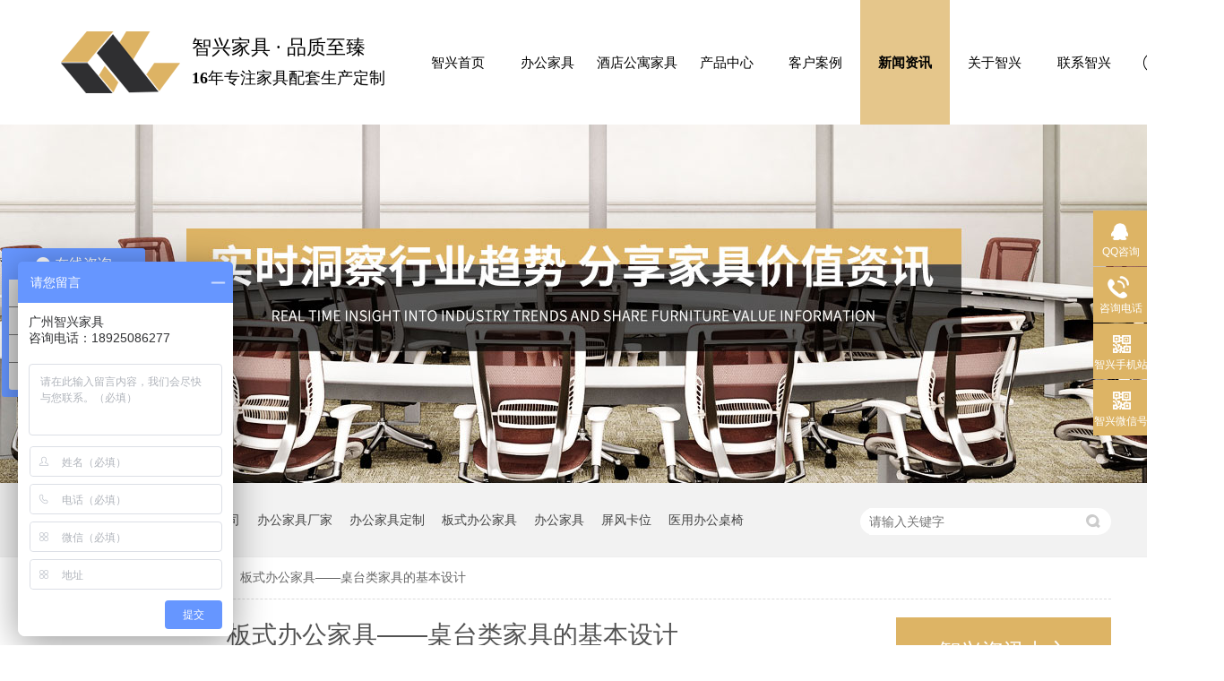

--- FILE ---
content_type: text/html
request_url: https://www.zhixingjj88.com/articles/bsbgjj3085.html
body_size: 6142
content:
<!DOCTYPE html><html lang="zh"><head data-base="/">
<meta http-equiv="Cache-Control" content="no-transform">
<meta http-equiv="Cache-Control" content="no-siteapp"> 
  <meta charset="UTF-8"> 
  <meta http-equiv="X-UA-Compatible" content="IE=edge"> 
  <meta name="renderer" content="webkit"> 
  <meta http-equiv="pragma" content="no-cache">
 <meta http-equiv="cache-control" content="no-cache,must-revalidate">
 <meta http-equiv="expires" content="Wed, 26 Feb 1997 08:21:57 GMT">
 <meta http-equiv="expires" content="0">
 <meta name="applicable-device" content="pc">
<title>板式办公家具——桌台类家具的基本设计</title>
<meta name="keywords" content="板式办公家具、广州智兴家具有限公司">
<meta name="description" content="桌台类家具品种较多，如餐桌、写字桌、绘图桌、梳妆桌，还有讲台、陈列台、柜台、班台等，桌台类家具是人们工作、生活所需要的辅助性家具。"><meta name="mobile-agent" content="format=html5;url=http://m.zhixingjj88.com/articles/bsbgjj3085.html"><meta name="mobile-agent" content="format=xhtml;url=http://m.zhixingjj88.com/articles/bsbgjj3085.html">
<link rel="alternate" media="only screen and (max-width:640px)" href="http://m.zhixingjj88.com/articles/bsbgjj3085.html">
<script src="https://www.zhixingjj88.com/js/uaredirect.js" type="text/javascript"></script>
<script type="text/javascript">uaredirect("http://m.zhixingjj88.com/articles/bsbgjj3085.html");</script>
<link rel="canonical" href="https://www.zhixingjj88.com/articles/bsbgjj3085.html"> 
  <link href="https://www.zhixingjj88.com/css/reset.css" rel="stylesheet"> 
  <script src="https://www.zhixingjj88.com/js/nsw.pc.min.js"></script> 
  <link href="https://www.zhixingjj88.com/5db92bd2e4b01c89e06d490a.css" rel="stylesheet">
  <meta name="baidu-site-verification" content="code-CbttpiOzNL"> 
  <meta name="sogou_site_verification" content="gdRVKR0cE5"> 
  <meta name="360-site-verification" content="93fdf65c49f2523b45514f6c8bd4c68f"> 
  <script>
var _hmt = _hmt || [];
(function() {
  var hm = document.createElement("script");
  hm.src="https://hm.baidu.com/hm.js?de80cfe95d90567fb8c15021e12bdc67";
  var s = document.getElementsByTagName("script")[0]; 
  s.parentNode.insertBefore(hm, s);
})();
</script>
  
 </head><body class="body-color"> 
  <div> 
 <div class="topWrap"> 
  <div class="header h_nr"> 
   <div class="fl logo wow fadeInLeft animated"> 
    <a href="https://www.zhixingjj88.com/" title=""><img alt="广州智兴家具有限公司" src="https://www.zhixingjj88.com/images/logo.png" title="广州智兴家具有限公司"></a> 
   </div> 
   <h1 class="logo_txt"><b>智兴家具 · 品质至臻</b><i>16</i>年专注家具配套生产定制</h1> 
   <div class="tel"> 
    <p>13312832120</p> 
   </div> 
   <div class="nav menu"> 
    <ul> 
      
      <li class="home"> <a href="https://www.zhixingjj88.com/" title="智兴首页"><i></i>智兴首页</a> </li> 
      
      <li> <a href="https://www.zhixingjj88.com/product_bgjj.html" title="办公家具">办公家具</a> </li> 
      
      <li> <a href="https://www.zhixingjj88.com/product_jdgyjj.html" title="酒店公寓家具">酒店公寓家具</a> </li> 
      
      <li> <a href="https://www.zhixingjj88.com/product_index.html" title="产品中心">产品中心</a> </li> 
      
      <li> <a href="https://www.zhixingjj88.com/article_khal.html" title="客户案例">客户案例</a> </li> 
      
      <li> <a href="https://www.zhixingjj88.com/article_xwdt.html" title="新闻资讯">新闻资讯</a> </li> 
      
      <li> <a href="https://www.zhixingjj88.com/helps/gyzx.html" title="关于智兴">关于智兴</a> </li> 
      
      <li class="nones"> <a href="https://www.zhixingjj88.com/helps/lxzx.html" title="联系智兴">联系智兴</a> </li> 
      
    </ul> 
   </div> 
  </div> 
 </div> 
  
</div> 
  <div> 
 <div class="ty-banner-1"> 
   
   <a href="https://www.zhixingjj88.com/product_index.html" title="分享家具价值资讯-智兴家具"> <img alt="分享家具价值资讯-智兴家具" src="https://www.zhixingjj88.com/resource/images/68744bde60d94dc2889b361eec9f0305_32.jpg" title="分享家具价值资讯-智兴家具"> </a> 
    
   
   
   
 </div> 
</div> 
  <div class="p1-search-1 b"> 
 <div class="blk-main"> 
  <div class="blk-md blk"> 
   <div class="p1-search-1-inp fr"> 
    <input class="p1-search-1-inp1" id="key" placeholder="请输入关键字" type="text"> 
    <input class="p1-search-1-inp2" onclick="searchInfo();" type="button"> 
   </div> 
   <p> 热门关键词： 
     
     <a href="https://www.zhixingjj88.com/helps/gyzx.html" onclick="searchLink(this);" title="广州智兴家具有限公司">广州智兴家具有限公司</a> 
     
     
     <a href="https://www.zhixingjj88.com/article_jjbk.html" onclick="searchLink(this);" title="办公家具厂家">办公家具厂家</a> 
     
     
     <a href="https://www.zhixingjj88.com/article_cjwd.html" onclick="searchLink(this);" title="办公家具定制">办公家具定制</a> 
     
     
     <a href="https://www.zhixingjj88.com/product_index.html" onclick="searchLink(this);" title="板式办公家具">板式办公家具</a> 
     
     
     <a href="https://www.zhixingjj88.com/product_bgjj.html" onclick="searchLink(this);" title="办公家具">办公家具</a> 
     
     
     <a href="https://www.zhixingjj88.com/product_pfkw.html" onclick="searchLink(this);" title="屏风卡位">屏风卡位</a> 
     
     
     <a href="https://www.zhixingjj88.com/product_bgt.html" onclick="searchLink(this);" title="医用办公桌椅">医用办公桌椅</a> 
     
     
     <a href="https://www.zhixingjj88.com/product_ctj.html" onclick="searchLink(this);" title="酒店公寓床头柜">酒店公寓床头柜</a> 
     
     
     <a href="https://www.zhixingjj88.com/helps/gyzx.html" onclick="searchLink(this);" title="办公家具厂家直销">办公家具厂家直销</a> 
     </p> 
  </div> 
 </div> 
  
 <!-- CSS --> 
  
</div> 
  <div class="blk-main"> 
   <div class="blk plc"> 
 <div class="p12-curmbs-1" navcrumbs=""> 
  <b> 您的位置： </b> 
  <a href="https://www.zhixingjj88.com/" title="首页"> 首页 </a> 
  <span> &gt; </span> 
   
   <i class=""> <a href="https://www.zhixingjj88.com/article_xwdt.html" title="新闻动态"> 新闻动态 </a> <span> &gt; </span> </i> 
   
   <i class="p12-curblock"> <a href="https://www.zhixingjj88.com/article_jjbk.html" title="家具百科"> 家具百科 </a> <span> &gt; </span> </i> 
   
   <i class=""> <a href="https://www.zhixingjj88.com/articles/bsbgjj3085.html" title="板式办公家具——桌台类家具的基本设计"> 板式办公家具——桌台类家具的基本设计 </a>  </i> 
   
 </div> 
 <!-- css --> 
  
  
</div> 
   <div class="clear"></div> 
   <div class="blk-sm fl"> 
    <div class="p15-infocontent-1 blk"> 
 <div class="p15-infocontent-1-tit" id="h1_rep_title">
   板式办公家具——桌台类家具的基本设计 
 </div> 
 <div class="p15-infocontent-1-bool"> 
  <i><a href="https://www.zhixingjj88.com/article_jjbk.html" title="返回列表"> 返回列表 </a></i> 
  <span> 来源：  
   
      
    </span> 
  <span> 发布日期： 2020.04.30 </span> 
 </div> 
 <div class="p15-infocontent-1-con endit-content"><p style="text-indent:2em;">
    桌台类家具品种较多，&nbsp;如餐桌、写字桌、绘图桌、梳妆桌，还有讲台、陈列台、柜台、班台等，桌台类家具是人们工作、生活所需要的辅助性家具。关于<a class="attach inline_attach" href="https://www.zhixingjj88.com/product_index.html" target="_blank" title="板式办公家具">板式办公家具</a>——桌台类家具基本设计如下：
</p>
<p style="text-indent:2em;">
    <strong><span style="color:#000000;">1.桌面高度</span></strong>
</p>
<p style="text-indent:2em;">
    桌高是桌子设计中蕞重要的参数，桌面高应与椅座高保持一定的尺度配合关系，设计桌高的合理方法是先有椅座高，然后加上桌面与椅面的高差尺寸即可确定桌高，即桌高=座高+桌椅高差（约1/3座高）
</p>
<p style="text-indent:2em;">
    <strong><span style="color:#000000;">2.桌面宽度和深度</span></strong>
</p>
<p style="text-indent:2em;">
    桌面的宽度和深度是根据人体坐姿时手臂的活动范围、桌面的使用性质以及桌面上放置物品的类型和方式来确定的。对于餐桌、<a class="attach inline_attach" href="https://www.zhixingjj88.com/product_bgjj.html" target="_blank" title="会议桌">会议桌</a>，应以人体占用桌边沿的宽度为依据来进行设计；课桌、阅览桌、制图桌等桌类，桌面可设计成一定的倾斜度。
</p>
<p class="img-block" style="text-indent:2em;">
    <img align="center" alt="桌类家具的基本设计" src="https://www.zhixingjj88.com/resource/images/1a09e3f7b5954435b582dd21a61c8b51_2.jpg" title="桌类家具的基本设计">
</p>
<p style="text-indent:2em;">
    <strong><span style="color:#000000;">3.&nbsp;桌下空间尺寸</span></strong>
</p>
<p style="text-indent:2em;">
    桌下空间就是容膝空间，它的净空宽度应能满足双腿放置与活动，它的净空间高度应高于双腿交叉时的膝高，并使膝部有一定的活动余地。
</p>
<p style="text-indent:2em;">
    <strong><span style="color:#000000;">4.桌面的颜色</span></strong>
</p>
<p style="text-indent:2em;">
    鲜艳的颜色容易使人视觉产生疲劳，因此，一般桌面颜色不宜太鲜艳，也就是色彩不宜太饱和，总之，桌面要有不刺憿视觉的色、形、光等，以达到使用方便和舒适的要求。
</p>
<p style="text-indent:2em;">
    以上四点便是“板式办公家具——桌台类家具的基本设计”，更多关于办公家具相关知识，尽在智兴家具。
</p>
<p style="text-indent:2em;">
    <a class="attach inline_attach" href="https://www.zhixingjj88.com/helps/gyzx.html" target="_blank" title="广州智兴家具有限公司">广州智兴家具有限公司</a>是一家集研发、生产、销售一体的家具制造工厂，主营产品有：办公家具、酒店公寓家具、医院家具、学校家具等。本公司秉承用环保的材料，做真环保的产品为宗旨，致力为客户提供优良、满意的产品和服务。
</p></div> 
 <div class="clear"></div> 
  
</div> 
    <div class="p14-info-3 blk"> 
 <h3 class="p14-info-3-tit"> 【相关推荐】 </h3> 
 <div class="p14-info-3-list"> 
  <ul> 
    
    <li><h4><a href="https://www.zhixingjj88.com/articles/gzyldc.html" target="_blank" title="工作压力的产生离不开办公家具   -广州智兴家具"><span> 了解详情 &gt; </span> 工作压力的产生离不开办公家具   -广州智兴家具 </a></h4></li> 
    
    <li><h4><a href="https://www.zhixingjj88.com/articles/btczdj7236.html" target="_blank" title="不同材质的简约茶几时尚搭配   -广州智兴家具"><span> 了解详情 &gt; </span> 不同材质的简约茶几时尚搭配   -广州智兴家具 </a></h4></li> 
    
    <li><h4><a href="https://www.zhixingjj88.com/articles/jzsjzj.html" target="_blank" title="家装设计中家具的重要性   -广州智兴家具"><span> 了解详情 &gt; </span> 家装设计中家具的重要性   -广州智兴家具 </a></h4></li> 
    
  </ul> 
 </div> 
  
</div> 
    <div class="p14-pagination-1 blk"> 
 <dl> 
  <dd> 
   <b><em><a href="https://www.zhixingjj88.com/articles/bsbgjj2515.html" title="板式办公家具——柜类家具的基本设计要求">  查看详情 + </a></em></b> 
   <span>  上一条 </span> 
   <a href="https://www.zhixingjj88.com/articles/bsbgjj2515.html" title="板式办公家具——柜类家具的基本设计要求">  板式办公家具——柜类家具的基本设计要求  </a> 
  </dd> 
  <dt></dt> 
  <dd> 
   <b><em><a href="https://www.zhixingjj88.com/articles/bsjjsx.html" title="板式办公家具实现标准化主要有哪几点？">  查看详情 + </a></em></b> 
   <span>  下一条 </span> 
   <a href="https://www.zhixingjj88.com/articles/bsjjsx.html" title="板式办公家具实现标准化主要有哪几点？">  板式办公家具实现标准化主要有哪几点？  </a> 
  </dd> 
 </dl> 
 <div class="p14-pagination-1-href"> 
  <span><a href="https://www.zhixingjj88.com/article_jjbk.html" title="返回列表">  返回列表 </a></span> 
 </div> 
 <div class="p14-pagination-1-key"> 
  <p>  本文标签：  
    
     
     <span><a href="https://www.zhixingjj88.com/search.php?key=板式办公家具、广州智兴家具有限公司" title="板式办公家具、广州智兴家具有限公司">  板式办公家具、广州智兴家具有限公司  </a></span> 
     
    </p> 
 </div> 
 <div class="clear"> 
 </div> 
  
</div> 
   </div> 
   <div class="blk-xs fr"> 
    <div class="p14-left-nav-1 blk"> 
 <div class="p14-left-nav-1-tit"> 
  <h2> 智兴资讯中心 </h2> 
 </div> 
 <div class="p14-left-nav-1-nav" navvicefocus1=""> 
   
   <div class="p14-left-nav-1-nav-one"> 
    <h3><a href="https://www.zhixingjj88.com/article_khal.html" title="客户案例"> 客户案例 </a></h3> 
    <dl style="display:none;"> 
     <!-- 2级 --> 
      
      <dt> 
       <a href="https://www.zhixingjj88.com/article_bgjj.html" title="办公家具"> 办公家具 </a> 
      </dt> 
       
      
      <dt> 
       <a href="https://www.zhixingjj88.com/article_jdgyjj.html" title="酒店公寓家具"> 酒店公寓家具 </a> 
      </dt> 
       
      
      <dt> 
       <a href="https://www.zhixingjj88.com/article_yyjj.html" title="医院家具"> 医院家具 </a> 
      </dt> 
       
      
      <dt> 
       <a href="https://www.zhixingjj88.com/article_xxjj.html" title="学校家具"> 学校家具 </a> 
      </dt> 
       
      
      <dt> 
       <a href="https://www.zhixingjj88.com/article_tsgjj.html" title="书店家具"> 书店家具 </a> 
      </dt> 
       
      
    </dl> 
   </div> 
   
   <div class="p14-left-nav-1-nav-one"> 
    <h3><a href="https://www.zhixingjj88.com/article_xwdt.html" title="新闻动态"> 新闻动态 </a></h3> 
    <dl style="display:none;"> 
     <!-- 2级 --> 
      
      <dt> 
       <a href="https://www.zhixingjj88.com/article_cjwd.html" title="常见问答"> 常见问答 </a> 
      </dt> 
       
      
      <dt> 
       <a href="https://www.zhixingjj88.com/article_jjbk.html" title="家具百科"> 家具百科 </a> 
      </dt> 
       
      
      <dt> 
       <a href="https://www.zhixingjj88.com/article_gsdt.html" title="公司动态"> 公司动态 </a> 
      </dt> 
       
      
    </dl> 
   </div> 
   
 </div> 
 <div class="clear"></div> 
  
  
</div> 
    <div class="cbgg-01 blk"> 
 <div class="cbgg-01-img"> 
  <img src="https://www.zhixingjj88.com/images/ad88c4d0518a4b128318e20e58867601_5.jpg"> 
 </div> 
 <p><img src="https://www.zhixingjj88.com/images/prolist4.png">全国服务热线</p> 
 <span>13312832120</span> 
  
</div> 
   </div> 
   <div class="clear"></div> 
  </div> 
  <div> 
 <div class="footWrap"> 
  <div class="flogo"> 
   <a href="https://www.zhixingjj88.com/"><img alt="智兴家具" src="https://www.zhixingjj88.com/images/flogo.jpg" title="智兴家具"></a> 
  </div> 
  <div class="footer"> 
   <div class="fnav"> 
     
     <dl> 
      <dt> 
       <a href="https://www.zhixingjj88.com/" title="网站首页">网站首页</a> 
      </dt> 
      <dd> 
        
        <a href="https://www.zhixingjj88.com/Tools/leaveword.html" title="在线留言">在线留言</a> 
        
        <a href="https://www.zhixingjj88.com/sitemap.html" target="_blank" title="站点地图">站点地图</a> 
        
      </dd> 
     </dl> 
     
     <dl> 
      <dt> 
       <a href="https://www.zhixingjj88.com/product_index.html" title="产品中心">产品中心</a> 
      </dt> 
      <dd> 
        
        <a href="https://www.zhixingjj88.com/product_bgjj.html" title="办公家具">办公家具</a> 
        
        <a href="https://www.zhixingjj88.com/product_jdgyjj.html" title="酒店公寓家具">酒店公寓家具</a> 
        
        <a href="https://www.zhixingjj88.com/product_yyjj.html" title="医院家具">医院家具</a> 
        
        <a href="https://www.zhixingjj88.com/article_khal.html" title="客户案例">客户案例</a> 
        
      </dd> 
     </dl> 
     
     <dl> 
      <dt> 
       <a href="https://www.zhixingjj88.com/helps/gyzx.html" title="公司简介">公司简介</a> 
      </dt> 
      <dd> 
        
        <a href="https://www.zhixingjj88.com/helps/gyzx.html" title="关于智兴">关于智兴</a> 
        
        <a href="https://www.zhixingjj88.com/helps/lxzx.html" title="联系智兴">联系智兴</a> 
        
      </dd> 
     </dl> 
     
   </div> 
   <div class="fcontact"> 
    <h3>联系我们</h3> 
    <ul> 
     <li>热线电话：13312832120 <em></em> 座机：</li> 
     <li>邮箱：984861599@qq.com</li> 
     <li>传真：</li> 
     <li>公司地址：广东省广州市白云区钟落潭镇广陈路1004号</li> 
    </ul> 
   </div> 
   <div class="fcode"> 
    <p><img alt="智兴手机站" src="https://www.zhixingjj88.com/resource/images/20850155dff34972adcab6a296ebd95e_2.png" title="智兴手机站"><span>智兴手机站</span></p> 
    <p><img alt="智兴微信号" src="https://www.zhixingjj88.com/resource/images/20850155dff34972adcab6a296ebd95e_4.jpg" title="智兴微信号"><span>智兴微信号</span></p> 
   </div> 
  </div> 
  <div class="clear"></div> 
  <div class="footWrap2"> 
   <div class="foot"> 
    <span>网站制作：牛商股份（股票代码：830770）<em></em> 百度统计 <em></em> 备案号:<a href="https://beian.miit.gov.cn/#/Integrated/index" rel="nofollow" target="_blank">粤ICP备19138408号</a></span> 
   </div> 
  </div> 
 </div> 
  
</div> 
  <div class="client-2"> 
 <ul id="client-2"> 
  <li class="my-kefu-qq"> 
   <div class="my-kefu-main"> 
    <div class="my-kefu-left"> 
     <a class="online-contact-btn" href="http://wpa.qq.com/msgrd?v=3&amp;uin=984861599&amp;site=qq&amp;menu=yes" qq="" target="_blank"> <i></i> <p> QQ咨询 </p> </a> 
    </div> 
    <div class="my-kefu-right"></div> 
   </div> </li> 
  <li class="my-kefu-tel"> 
   <div class="my-kefu-tel-main"> 
    <div class="my-kefu-left"> 
     <i></i> 
     <p> 咨询电话</p> 
    </div> 
    <div class="my-kefu-tel-right" phone400="">13312832120</div> 
   </div> </li> 
  <!--<li class="my-kefu-liuyan">--> 
  <!--    <div class="my-kefu-main">--> 
  <!--        <div class="my-kefu-left">--> 
  <!--            <a href="https://www.zhixingjj88.com/Tools/leaveword.html" title="在线留言"> <i></i>--> 
  <!--                <p> 在线留言 </p>--> 
  <!--            </a>--> 
  <!--        </div>--> 
  <!--        <div class="my-kefu-right"></div>--> 
  <!--    </div>--> 
  <!--</li>--> 
  <li class="my-kefu-weixin"> 
   <div class="my-kefu-main"> 
    <div class="my-kefu-left"> 
     <i></i> 
     <p> 智兴手机站 </p> 
    </div> 
    <div class="my-kefu-right"> 
    </div> 
    <div class="my-kefu-weixin-pic"> 
     <img src="https://www.zhixingjj88.com/resource/images/20850155dff34972adcab6a296ebd95e_2.png"> 
    </div> 
   </div> </li> 
  <li class="my-kefu-weixin"> 
   <div class="my-kefu-main"> 
    <div class="my-kefu-left"> 
     <i></i> 
     <p> 智兴微信号 </p> 
    </div> 
    <div class="my-kefu-right"> 
    </div> 
    <div class="my-kefu-weixin-pic"> 
     <img src="https://www.zhixingjj88.com/resource/images/20850155dff34972adcab6a296ebd95e_4.jpg"> 
    </div> 
   </div> </li> 
  <!--<li class="my-kefu-weibo" th:if="${not #strings.isEmpty(enterprise.xlweibo)}">--> 
  <!--    <div class="my-kefu-main">--> 
  <!--        <div class="my-kefu-left">--> 
  <!--            <a th:href="https://www.zhixingjj88.com/${enterprise?enterprise.xlweibo:''}" target="_blank" href="javascript:;"> <i></i>--> 
  <!--                <p> 关注微博 </p>--> 
  <!--            </a>--> 
  <!--        </div>--> 
  <!--        <div class="my-kefu-right">--> 
  <!--        </div>--> 
  <!--    </div>--> 
  <!--</li>--> 
  <li class="my-kefu-ftop"> 
   <div class="my-kefu-main"> 
    <div class="my-kefu-left"> 
     <a href="javascript:;"> <i></i> <p> 返回顶部 </p> </a> 
    </div> 
    <div class="my-kefu-right"> 
    </div> 
   </div> </li> 
 </ul> 
  
  
</div> 
  <script src="https://www.zhixingjj88.com/js/public.js"></script> 
  <script src="https://www.zhixingjj88.com/5db92bd2e4b01c89e06d490a.js" type="text/javascript"></script>
 
<script>  var sysBasePath = null ;var projPageData = {};</script><script>(function(){var bp = document.createElement('script');
var curProtocol = window.location.protocol.split(':')[0];
if (curProtocol === 'https')
{ bp.src='https://zz.bdstatic.com/linksubmit/push.js'; }
else
{ bp.src='http://push.zhanzhang.baidu.com/push.js'; }
var s = document.getElementsByTagName("script")[0];
s.parentNode.insertBefore(bp, s);
})();</script><script id="right-click-disable" src="/js/shield.js">/js/shield.js</script><script src="https://www.zhixingjj88.com/js/ab77b6ea7f3fbf79.js" type="text/javascript"></script>
<script type="application/ld+json">
{"@content":"https://ziyuan.baidu.com/contexts/cambrian.jsonld","@id":"https://www.zhixingjj88.com/articles/bsbgjj3085.html","appid":"","title":"板式办公家具——桌台类家具的基本设计","images":[],"description":"","pubDate":"2020-04-30T11:58:00","upDate":"2022-10-16T09:04:14","lrDate":"2020-04-29T11:32"}
</script></body></html>